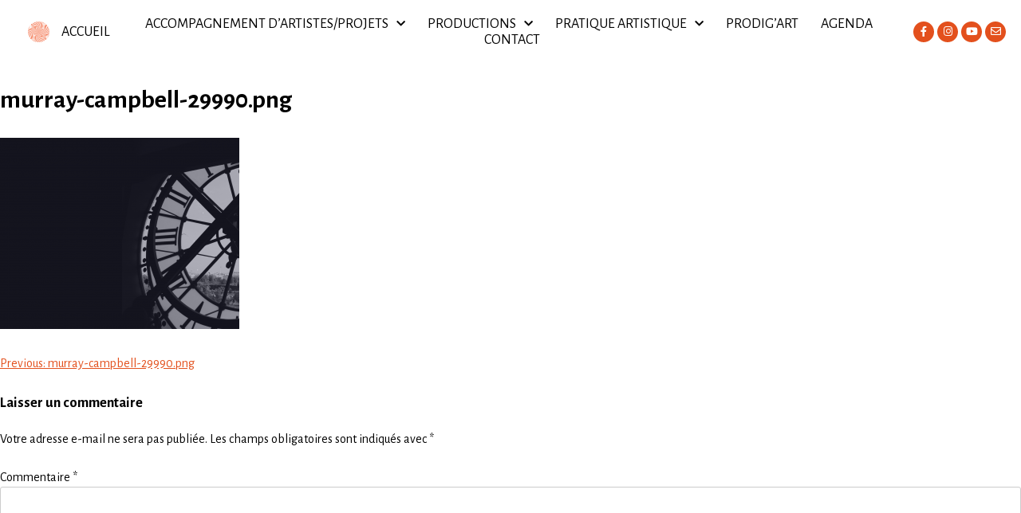

--- FILE ---
content_type: text/html; charset=UTF-8
request_url: http://www.prodigart.org/murray-campbell-29990-png/
body_size: 14602
content:
<!DOCTYPE html>
<html dir="ltr" lang="fr-FR"
	prefix="og: https://ogp.me/ns#" >
<head>
	<meta charset="UTF-8">
	<meta name="viewport" content="width=device-width, initial-scale=1.0, viewport-fit=cover" />		<title>murray-campbell-29990.png | PRODIG'ART</title>

		<!-- All in One SEO 4.2.8 - aioseo.com -->
		<meta name="robots" content="max-image-preview:large" />
		<link rel="canonical" href="http://www.prodigart.org/murray-campbell-29990-png/" />
		<meta name="generator" content="All in One SEO (AIOSEO) 4.2.8 " />
		<meta property="og:locale" content="fr_FR" />
		<meta property="og:site_name" content="PRODIG&#039;ART | Bureau de production musicale" />
		<meta property="og:type" content="article" />
		<meta property="og:title" content="murray-campbell-29990.png | PRODIG&#039;ART" />
		<meta property="og:url" content="http://www.prodigart.org/murray-campbell-29990-png/" />
		<meta property="og:image" content="http://www.prodigart.org/wp-content/uploads/2020/11/logo_prodigArt_200.png" />
		<meta property="article:published_time" content="2020-11-13T14:07:02+00:00" />
		<meta property="article:modified_time" content="2020-11-13T14:07:02+00:00" />
		<meta name="twitter:card" content="summary_large_image" />
		<meta name="twitter:title" content="murray-campbell-29990.png | PRODIG&#039;ART" />
		<meta name="twitter:image" content="http://www.prodigart.org/wp-content/uploads/2020/11/logo_prodigArt_200.png" />
		<script type="application/ld+json" class="aioseo-schema">
			{"@context":"https:\/\/schema.org","@graph":[{"@type":"BreadcrumbList","@id":"http:\/\/www.prodigart.org\/murray-campbell-29990-png\/#breadcrumblist","itemListElement":[{"@type":"ListItem","@id":"http:\/\/www.prodigart.org\/#listItem","position":1,"item":{"@type":"WebPage","@id":"http:\/\/www.prodigart.org\/","name":"Accueil","description":"Bureau de production au service des musiques de cr\u00e9ation qui accompagne artistes, ensembles et compagnies des plus \u00e9mergents aux plus reconnus en R\u00e9gion Sud.","url":"http:\/\/www.prodigart.org\/"},"nextItem":"http:\/\/www.prodigart.org\/murray-campbell-29990-png\/#listItem"},{"@type":"ListItem","@id":"http:\/\/www.prodigart.org\/murray-campbell-29990-png\/#listItem","position":2,"item":{"@type":"WebPage","@id":"http:\/\/www.prodigart.org\/murray-campbell-29990-png\/","name":"murray-campbell-29990.png","url":"http:\/\/www.prodigart.org\/murray-campbell-29990-png\/"},"previousItem":"http:\/\/www.prodigart.org\/#listItem"}]},{"@type":"ItemPage","@id":"http:\/\/www.prodigart.org\/murray-campbell-29990-png\/#itempage","url":"http:\/\/www.prodigart.org\/murray-campbell-29990-png\/","name":"murray-campbell-29990.png | PRODIG'ART","inLanguage":"fr-FR","isPartOf":{"@id":"http:\/\/www.prodigart.org\/#website"},"breadcrumb":{"@id":"http:\/\/www.prodigart.org\/murray-campbell-29990-png\/#breadcrumblist"},"author":"http:\/\/www.prodigart.org\/author\/admin\/#author","creator":"http:\/\/www.prodigart.org\/author\/admin\/#author","datePublished":"2020-11-13T14:07:02+01:00","dateModified":"2020-11-13T14:07:02+01:00"},{"@type":"Organization","@id":"http:\/\/www.prodigart.org\/#organization","name":"PRODIG'ART","url":"http:\/\/www.prodigart.org\/","logo":{"@type":"ImageObject","url":"http:\/\/www.prodigart.org\/wp-content\/uploads\/2020\/11\/logo_prodigArt_200.png","@id":"http:\/\/www.prodigart.org\/#organizationLogo","width":200,"height":200},"image":{"@id":"http:\/\/www.prodigart.org\/#organizationLogo"}},{"@type":"WebSite","@id":"http:\/\/www.prodigart.org\/#website","url":"http:\/\/www.prodigart.org\/","name":"PRODIG'ART","description":"Bureau de production musicale","inLanguage":"fr-FR","publisher":{"@id":"http:\/\/www.prodigart.org\/#organization"}}]}
		</script>
		<!-- All in One SEO -->

<link rel='dns-prefetch' href='//www.prodigart.org' />
<link rel='dns-prefetch' href='//s.w.org' />
<link rel="alternate" type="application/rss+xml" title="PRODIG&#039;ART &raquo; Flux" href="http://www.prodigart.org/feed/" />
<link rel="alternate" type="application/rss+xml" title="PRODIG&#039;ART &raquo; Flux des commentaires" href="http://www.prodigart.org/comments/feed/" />
<link rel="alternate" type="text/calendar" title="PRODIG&#039;ART &raquo; Flux iCal" href="http://www.prodigart.org/evenements/?ical=1" />
<link rel="alternate" type="application/rss+xml" title="PRODIG&#039;ART &raquo; murray-campbell-29990.png Flux des commentaires" href="http://www.prodigart.org/feed/?attachment_id=1851" />
<script>
window._wpemojiSettings = {"baseUrl":"https:\/\/s.w.org\/images\/core\/emoji\/14.0.0\/72x72\/","ext":".png","svgUrl":"https:\/\/s.w.org\/images\/core\/emoji\/14.0.0\/svg\/","svgExt":".svg","source":{"concatemoji":"http:\/\/www.prodigart.org\/wp-includes\/js\/wp-emoji-release.min.js?ver=6.0.11"}};
/*! This file is auto-generated */
!function(e,a,t){var n,r,o,i=a.createElement("canvas"),p=i.getContext&&i.getContext("2d");function s(e,t){var a=String.fromCharCode,e=(p.clearRect(0,0,i.width,i.height),p.fillText(a.apply(this,e),0,0),i.toDataURL());return p.clearRect(0,0,i.width,i.height),p.fillText(a.apply(this,t),0,0),e===i.toDataURL()}function c(e){var t=a.createElement("script");t.src=e,t.defer=t.type="text/javascript",a.getElementsByTagName("head")[0].appendChild(t)}for(o=Array("flag","emoji"),t.supports={everything:!0,everythingExceptFlag:!0},r=0;r<o.length;r++)t.supports[o[r]]=function(e){if(!p||!p.fillText)return!1;switch(p.textBaseline="top",p.font="600 32px Arial",e){case"flag":return s([127987,65039,8205,9895,65039],[127987,65039,8203,9895,65039])?!1:!s([55356,56826,55356,56819],[55356,56826,8203,55356,56819])&&!s([55356,57332,56128,56423,56128,56418,56128,56421,56128,56430,56128,56423,56128,56447],[55356,57332,8203,56128,56423,8203,56128,56418,8203,56128,56421,8203,56128,56430,8203,56128,56423,8203,56128,56447]);case"emoji":return!s([129777,127995,8205,129778,127999],[129777,127995,8203,129778,127999])}return!1}(o[r]),t.supports.everything=t.supports.everything&&t.supports[o[r]],"flag"!==o[r]&&(t.supports.everythingExceptFlag=t.supports.everythingExceptFlag&&t.supports[o[r]]);t.supports.everythingExceptFlag=t.supports.everythingExceptFlag&&!t.supports.flag,t.DOMReady=!1,t.readyCallback=function(){t.DOMReady=!0},t.supports.everything||(n=function(){t.readyCallback()},a.addEventListener?(a.addEventListener("DOMContentLoaded",n,!1),e.addEventListener("load",n,!1)):(e.attachEvent("onload",n),a.attachEvent("onreadystatechange",function(){"complete"===a.readyState&&t.readyCallback()})),(e=t.source||{}).concatemoji?c(e.concatemoji):e.wpemoji&&e.twemoji&&(c(e.twemoji),c(e.wpemoji)))}(window,document,window._wpemojiSettings);
</script>
<style>
img.wp-smiley,
img.emoji {
	display: inline !important;
	border: none !important;
	box-shadow: none !important;
	height: 1em !important;
	width: 1em !important;
	margin: 0 0.07em !important;
	vertical-align: -0.1em !important;
	background: none !important;
	padding: 0 !important;
}
</style>
	<link rel='stylesheet' id='wp-block-library-css'  href='http://www.prodigart.org/wp-includes/css/dist/block-library/style.min.css?ver=6.0.11' media='all' />
<style id='global-styles-inline-css'>
body{--wp--preset--color--black: #000000;--wp--preset--color--cyan-bluish-gray: #abb8c3;--wp--preset--color--white: #ffffff;--wp--preset--color--pale-pink: #f78da7;--wp--preset--color--vivid-red: #cf2e2e;--wp--preset--color--luminous-vivid-orange: #ff6900;--wp--preset--color--luminous-vivid-amber: #fcb900;--wp--preset--color--light-green-cyan: #7bdcb5;--wp--preset--color--vivid-green-cyan: #00d084;--wp--preset--color--pale-cyan-blue: #8ed1fc;--wp--preset--color--vivid-cyan-blue: #0693e3;--wp--preset--color--vivid-purple: #9b51e0;--wp--preset--gradient--vivid-cyan-blue-to-vivid-purple: linear-gradient(135deg,rgba(6,147,227,1) 0%,rgb(155,81,224) 100%);--wp--preset--gradient--light-green-cyan-to-vivid-green-cyan: linear-gradient(135deg,rgb(122,220,180) 0%,rgb(0,208,130) 100%);--wp--preset--gradient--luminous-vivid-amber-to-luminous-vivid-orange: linear-gradient(135deg,rgba(252,185,0,1) 0%,rgba(255,105,0,1) 100%);--wp--preset--gradient--luminous-vivid-orange-to-vivid-red: linear-gradient(135deg,rgba(255,105,0,1) 0%,rgb(207,46,46) 100%);--wp--preset--gradient--very-light-gray-to-cyan-bluish-gray: linear-gradient(135deg,rgb(238,238,238) 0%,rgb(169,184,195) 100%);--wp--preset--gradient--cool-to-warm-spectrum: linear-gradient(135deg,rgb(74,234,220) 0%,rgb(151,120,209) 20%,rgb(207,42,186) 40%,rgb(238,44,130) 60%,rgb(251,105,98) 80%,rgb(254,248,76) 100%);--wp--preset--gradient--blush-light-purple: linear-gradient(135deg,rgb(255,206,236) 0%,rgb(152,150,240) 100%);--wp--preset--gradient--blush-bordeaux: linear-gradient(135deg,rgb(254,205,165) 0%,rgb(254,45,45) 50%,rgb(107,0,62) 100%);--wp--preset--gradient--luminous-dusk: linear-gradient(135deg,rgb(255,203,112) 0%,rgb(199,81,192) 50%,rgb(65,88,208) 100%);--wp--preset--gradient--pale-ocean: linear-gradient(135deg,rgb(255,245,203) 0%,rgb(182,227,212) 50%,rgb(51,167,181) 100%);--wp--preset--gradient--electric-grass: linear-gradient(135deg,rgb(202,248,128) 0%,rgb(113,206,126) 100%);--wp--preset--gradient--midnight: linear-gradient(135deg,rgb(2,3,129) 0%,rgb(40,116,252) 100%);--wp--preset--duotone--dark-grayscale: url('#wp-duotone-dark-grayscale');--wp--preset--duotone--grayscale: url('#wp-duotone-grayscale');--wp--preset--duotone--purple-yellow: url('#wp-duotone-purple-yellow');--wp--preset--duotone--blue-red: url('#wp-duotone-blue-red');--wp--preset--duotone--midnight: url('#wp-duotone-midnight');--wp--preset--duotone--magenta-yellow: url('#wp-duotone-magenta-yellow');--wp--preset--duotone--purple-green: url('#wp-duotone-purple-green');--wp--preset--duotone--blue-orange: url('#wp-duotone-blue-orange');--wp--preset--font-size--small: 13px;--wp--preset--font-size--medium: 20px;--wp--preset--font-size--large: 36px;--wp--preset--font-size--x-large: 42px;}.has-black-color{color: var(--wp--preset--color--black) !important;}.has-cyan-bluish-gray-color{color: var(--wp--preset--color--cyan-bluish-gray) !important;}.has-white-color{color: var(--wp--preset--color--white) !important;}.has-pale-pink-color{color: var(--wp--preset--color--pale-pink) !important;}.has-vivid-red-color{color: var(--wp--preset--color--vivid-red) !important;}.has-luminous-vivid-orange-color{color: var(--wp--preset--color--luminous-vivid-orange) !important;}.has-luminous-vivid-amber-color{color: var(--wp--preset--color--luminous-vivid-amber) !important;}.has-light-green-cyan-color{color: var(--wp--preset--color--light-green-cyan) !important;}.has-vivid-green-cyan-color{color: var(--wp--preset--color--vivid-green-cyan) !important;}.has-pale-cyan-blue-color{color: var(--wp--preset--color--pale-cyan-blue) !important;}.has-vivid-cyan-blue-color{color: var(--wp--preset--color--vivid-cyan-blue) !important;}.has-vivid-purple-color{color: var(--wp--preset--color--vivid-purple) !important;}.has-black-background-color{background-color: var(--wp--preset--color--black) !important;}.has-cyan-bluish-gray-background-color{background-color: var(--wp--preset--color--cyan-bluish-gray) !important;}.has-white-background-color{background-color: var(--wp--preset--color--white) !important;}.has-pale-pink-background-color{background-color: var(--wp--preset--color--pale-pink) !important;}.has-vivid-red-background-color{background-color: var(--wp--preset--color--vivid-red) !important;}.has-luminous-vivid-orange-background-color{background-color: var(--wp--preset--color--luminous-vivid-orange) !important;}.has-luminous-vivid-amber-background-color{background-color: var(--wp--preset--color--luminous-vivid-amber) !important;}.has-light-green-cyan-background-color{background-color: var(--wp--preset--color--light-green-cyan) !important;}.has-vivid-green-cyan-background-color{background-color: var(--wp--preset--color--vivid-green-cyan) !important;}.has-pale-cyan-blue-background-color{background-color: var(--wp--preset--color--pale-cyan-blue) !important;}.has-vivid-cyan-blue-background-color{background-color: var(--wp--preset--color--vivid-cyan-blue) !important;}.has-vivid-purple-background-color{background-color: var(--wp--preset--color--vivid-purple) !important;}.has-black-border-color{border-color: var(--wp--preset--color--black) !important;}.has-cyan-bluish-gray-border-color{border-color: var(--wp--preset--color--cyan-bluish-gray) !important;}.has-white-border-color{border-color: var(--wp--preset--color--white) !important;}.has-pale-pink-border-color{border-color: var(--wp--preset--color--pale-pink) !important;}.has-vivid-red-border-color{border-color: var(--wp--preset--color--vivid-red) !important;}.has-luminous-vivid-orange-border-color{border-color: var(--wp--preset--color--luminous-vivid-orange) !important;}.has-luminous-vivid-amber-border-color{border-color: var(--wp--preset--color--luminous-vivid-amber) !important;}.has-light-green-cyan-border-color{border-color: var(--wp--preset--color--light-green-cyan) !important;}.has-vivid-green-cyan-border-color{border-color: var(--wp--preset--color--vivid-green-cyan) !important;}.has-pale-cyan-blue-border-color{border-color: var(--wp--preset--color--pale-cyan-blue) !important;}.has-vivid-cyan-blue-border-color{border-color: var(--wp--preset--color--vivid-cyan-blue) !important;}.has-vivid-purple-border-color{border-color: var(--wp--preset--color--vivid-purple) !important;}.has-vivid-cyan-blue-to-vivid-purple-gradient-background{background: var(--wp--preset--gradient--vivid-cyan-blue-to-vivid-purple) !important;}.has-light-green-cyan-to-vivid-green-cyan-gradient-background{background: var(--wp--preset--gradient--light-green-cyan-to-vivid-green-cyan) !important;}.has-luminous-vivid-amber-to-luminous-vivid-orange-gradient-background{background: var(--wp--preset--gradient--luminous-vivid-amber-to-luminous-vivid-orange) !important;}.has-luminous-vivid-orange-to-vivid-red-gradient-background{background: var(--wp--preset--gradient--luminous-vivid-orange-to-vivid-red) !important;}.has-very-light-gray-to-cyan-bluish-gray-gradient-background{background: var(--wp--preset--gradient--very-light-gray-to-cyan-bluish-gray) !important;}.has-cool-to-warm-spectrum-gradient-background{background: var(--wp--preset--gradient--cool-to-warm-spectrum) !important;}.has-blush-light-purple-gradient-background{background: var(--wp--preset--gradient--blush-light-purple) !important;}.has-blush-bordeaux-gradient-background{background: var(--wp--preset--gradient--blush-bordeaux) !important;}.has-luminous-dusk-gradient-background{background: var(--wp--preset--gradient--luminous-dusk) !important;}.has-pale-ocean-gradient-background{background: var(--wp--preset--gradient--pale-ocean) !important;}.has-electric-grass-gradient-background{background: var(--wp--preset--gradient--electric-grass) !important;}.has-midnight-gradient-background{background: var(--wp--preset--gradient--midnight) !important;}.has-small-font-size{font-size: var(--wp--preset--font-size--small) !important;}.has-medium-font-size{font-size: var(--wp--preset--font-size--medium) !important;}.has-large-font-size{font-size: var(--wp--preset--font-size--large) !important;}.has-x-large-font-size{font-size: var(--wp--preset--font-size--x-large) !important;}
</style>
<link rel='stylesheet' id='symple_shortcode_styles-css'  href='http://www.prodigart.org/wp-content/plugins/symple-shortcodes/shortcodes/css/symple_shortcodes_styles.css?ver=6.0.11' media='all' />
<link rel='stylesheet' id='prodig_art-style-css'  href='http://www.prodigart.org/wp-content/themes/prodig_art/style.css?ver=1.0.0' media='all' />
<link rel='stylesheet' id='elementor-icons-css'  href='http://www.prodigart.org/wp-content/plugins/elementor/assets/lib/eicons/css/elementor-icons.min.css?ver=5.16.0' media='all' />
<link rel='stylesheet' id='elementor-frontend-legacy-css'  href='http://www.prodigart.org/wp-content/plugins/elementor/assets/css/frontend-legacy.min.css?ver=3.8.1' media='all' />
<link rel='stylesheet' id='elementor-frontend-css'  href='http://www.prodigart.org/wp-content/plugins/elementor/assets/css/frontend.min.css?ver=3.8.1' media='all' />
<link rel='stylesheet' id='elementor-post-1847-css'  href='http://www.prodigart.org/wp-content/uploads/elementor/css/post-1847.css?ver=1712651391' media='all' />
<link rel='stylesheet' id='elementor-pro-css'  href='http://www.prodigart.org/wp-content/plugins/elementor-pro/assets/css/frontend.min.css?ver=3.8.2' media='all' />
<link rel='stylesheet' id='font-awesome-5-all-css'  href='http://www.prodigart.org/wp-content/plugins/elementor/assets/lib/font-awesome/css/all.min.css?ver=3.8.1' media='all' />
<link rel='stylesheet' id='font-awesome-4-shim-css'  href='http://www.prodigart.org/wp-content/plugins/elementor/assets/lib/font-awesome/css/v4-shims.min.css?ver=3.8.1' media='all' />
<link rel='stylesheet' id='elementor-global-css'  href='http://www.prodigart.org/wp-content/uploads/elementor/css/global.css?ver=1712651451' media='all' />
<link rel='stylesheet' id='elementor-post-1853-css'  href='http://www.prodigart.org/wp-content/uploads/elementor/css/post-1853.css?ver=1712655047' media='all' />
<link rel='stylesheet' id='elementor-post-1881-css'  href='http://www.prodigart.org/wp-content/uploads/elementor/css/post-1881.css?ver=1712651391' media='all' />
<link rel='stylesheet' id='google-fonts-1-css'  href='https://fonts.googleapis.com/css?family=Alegreya+Sans%3A100%2C100italic%2C200%2C200italic%2C300%2C300italic%2C400%2C400italic%2C500%2C500italic%2C600%2C600italic%2C700%2C700italic%2C800%2C800italic%2C900%2C900italic&#038;display=auto&#038;ver=6.0.11' media='all' />
<link rel='stylesheet' id='elementor-icons-shared-0-css'  href='http://www.prodigart.org/wp-content/plugins/elementor/assets/lib/font-awesome/css/fontawesome.min.css?ver=5.15.3' media='all' />
<link rel='stylesheet' id='elementor-icons-fa-solid-css'  href='http://www.prodigart.org/wp-content/plugins/elementor/assets/lib/font-awesome/css/solid.min.css?ver=5.15.3' media='all' />
<link rel='stylesheet' id='elementor-icons-fa-brands-css'  href='http://www.prodigart.org/wp-content/plugins/elementor/assets/lib/font-awesome/css/brands.min.css?ver=5.15.3' media='all' />
<link rel='stylesheet' id='elementor-icons-fa-regular-css'  href='http://www.prodigart.org/wp-content/plugins/elementor/assets/lib/font-awesome/css/regular.min.css?ver=5.15.3' media='all' />
<script src='http://www.prodigart.org/wp-includes/js/jquery/jquery.min.js?ver=3.6.0' id='jquery-core-js'></script>
<script src='http://www.prodigart.org/wp-includes/js/jquery/jquery-migrate.min.js?ver=3.3.2' id='jquery-migrate-js'></script>
<script src='http://www.prodigart.org/wp-content/plugins/elementor/assets/lib/font-awesome/js/v4-shims.min.js?ver=3.8.1' id='font-awesome-4-shim-js'></script>
<link rel="https://api.w.org/" href="http://www.prodigart.org/wp-json/" /><link rel="alternate" type="application/json" href="http://www.prodigart.org/wp-json/wp/v2/media/1851" /><link rel="EditURI" type="application/rsd+xml" title="RSD" href="http://www.prodigart.org/xmlrpc.php?rsd" />
<link rel="wlwmanifest" type="application/wlwmanifest+xml" href="http://www.prodigart.org/wp-includes/wlwmanifest.xml" /> 
<meta name="generator" content="WordPress 6.0.11" />
<link rel='shortlink' href='http://www.prodigart.org/?p=1851' />
<link rel="alternate" type="application/json+oembed" href="http://www.prodigart.org/wp-json/oembed/1.0/embed?url=http%3A%2F%2Fwww.prodigart.org%2Fmurray-campbell-29990-png%2F" />
<link rel="alternate" type="text/xml+oembed" href="http://www.prodigart.org/wp-json/oembed/1.0/embed?url=http%3A%2F%2Fwww.prodigart.org%2Fmurray-campbell-29990-png%2F&#038;format=xml" />
<meta name="tec-api-version" content="v1"><meta name="tec-api-origin" content="http://www.prodigart.org"><link rel="alternate" href="http://www.prodigart.org/wp-json/tribe/events/v1/" /><link rel="icon" href="http://www.prodigart.org/wp-content/uploads/2017/01/logo_prodigArtOk.png" sizes="32x32" />
<link rel="icon" href="http://www.prodigart.org/wp-content/uploads/2017/01/logo_prodigArtOk.png" sizes="192x192" />
<link rel="apple-touch-icon" href="http://www.prodigart.org/wp-content/uploads/2017/01/logo_prodigArtOk.png" />
<meta name="msapplication-TileImage" content="http://www.prodigart.org/wp-content/uploads/2017/01/logo_prodigArtOk.png" />
</head>
<body class="attachment attachment-template-default single single-attachment postid-1851 attachmentid-1851 attachment-png wp-custom-logo symple-shortcodes  symple-shortcodes-responsive tribe-no-js no-sidebar elementor-default elementor-kit-1847">
<svg xmlns="http://www.w3.org/2000/svg" viewBox="0 0 0 0" width="0" height="0" focusable="false" role="none" style="visibility: hidden; position: absolute; left: -9999px; overflow: hidden;" ><defs><filter id="wp-duotone-dark-grayscale"><feColorMatrix color-interpolation-filters="sRGB" type="matrix" values=" .299 .587 .114 0 0 .299 .587 .114 0 0 .299 .587 .114 0 0 .299 .587 .114 0 0 " /><feComponentTransfer color-interpolation-filters="sRGB" ><feFuncR type="table" tableValues="0 0.49803921568627" /><feFuncG type="table" tableValues="0 0.49803921568627" /><feFuncB type="table" tableValues="0 0.49803921568627" /><feFuncA type="table" tableValues="1 1" /></feComponentTransfer><feComposite in2="SourceGraphic" operator="in" /></filter></defs></svg><svg xmlns="http://www.w3.org/2000/svg" viewBox="0 0 0 0" width="0" height="0" focusable="false" role="none" style="visibility: hidden; position: absolute; left: -9999px; overflow: hidden;" ><defs><filter id="wp-duotone-grayscale"><feColorMatrix color-interpolation-filters="sRGB" type="matrix" values=" .299 .587 .114 0 0 .299 .587 .114 0 0 .299 .587 .114 0 0 .299 .587 .114 0 0 " /><feComponentTransfer color-interpolation-filters="sRGB" ><feFuncR type="table" tableValues="0 1" /><feFuncG type="table" tableValues="0 1" /><feFuncB type="table" tableValues="0 1" /><feFuncA type="table" tableValues="1 1" /></feComponentTransfer><feComposite in2="SourceGraphic" operator="in" /></filter></defs></svg><svg xmlns="http://www.w3.org/2000/svg" viewBox="0 0 0 0" width="0" height="0" focusable="false" role="none" style="visibility: hidden; position: absolute; left: -9999px; overflow: hidden;" ><defs><filter id="wp-duotone-purple-yellow"><feColorMatrix color-interpolation-filters="sRGB" type="matrix" values=" .299 .587 .114 0 0 .299 .587 .114 0 0 .299 .587 .114 0 0 .299 .587 .114 0 0 " /><feComponentTransfer color-interpolation-filters="sRGB" ><feFuncR type="table" tableValues="0.54901960784314 0.98823529411765" /><feFuncG type="table" tableValues="0 1" /><feFuncB type="table" tableValues="0.71764705882353 0.25490196078431" /><feFuncA type="table" tableValues="1 1" /></feComponentTransfer><feComposite in2="SourceGraphic" operator="in" /></filter></defs></svg><svg xmlns="http://www.w3.org/2000/svg" viewBox="0 0 0 0" width="0" height="0" focusable="false" role="none" style="visibility: hidden; position: absolute; left: -9999px; overflow: hidden;" ><defs><filter id="wp-duotone-blue-red"><feColorMatrix color-interpolation-filters="sRGB" type="matrix" values=" .299 .587 .114 0 0 .299 .587 .114 0 0 .299 .587 .114 0 0 .299 .587 .114 0 0 " /><feComponentTransfer color-interpolation-filters="sRGB" ><feFuncR type="table" tableValues="0 1" /><feFuncG type="table" tableValues="0 0.27843137254902" /><feFuncB type="table" tableValues="0.5921568627451 0.27843137254902" /><feFuncA type="table" tableValues="1 1" /></feComponentTransfer><feComposite in2="SourceGraphic" operator="in" /></filter></defs></svg><svg xmlns="http://www.w3.org/2000/svg" viewBox="0 0 0 0" width="0" height="0" focusable="false" role="none" style="visibility: hidden; position: absolute; left: -9999px; overflow: hidden;" ><defs><filter id="wp-duotone-midnight"><feColorMatrix color-interpolation-filters="sRGB" type="matrix" values=" .299 .587 .114 0 0 .299 .587 .114 0 0 .299 .587 .114 0 0 .299 .587 .114 0 0 " /><feComponentTransfer color-interpolation-filters="sRGB" ><feFuncR type="table" tableValues="0 0" /><feFuncG type="table" tableValues="0 0.64705882352941" /><feFuncB type="table" tableValues="0 1" /><feFuncA type="table" tableValues="1 1" /></feComponentTransfer><feComposite in2="SourceGraphic" operator="in" /></filter></defs></svg><svg xmlns="http://www.w3.org/2000/svg" viewBox="0 0 0 0" width="0" height="0" focusable="false" role="none" style="visibility: hidden; position: absolute; left: -9999px; overflow: hidden;" ><defs><filter id="wp-duotone-magenta-yellow"><feColorMatrix color-interpolation-filters="sRGB" type="matrix" values=" .299 .587 .114 0 0 .299 .587 .114 0 0 .299 .587 .114 0 0 .299 .587 .114 0 0 " /><feComponentTransfer color-interpolation-filters="sRGB" ><feFuncR type="table" tableValues="0.78039215686275 1" /><feFuncG type="table" tableValues="0 0.94901960784314" /><feFuncB type="table" tableValues="0.35294117647059 0.47058823529412" /><feFuncA type="table" tableValues="1 1" /></feComponentTransfer><feComposite in2="SourceGraphic" operator="in" /></filter></defs></svg><svg xmlns="http://www.w3.org/2000/svg" viewBox="0 0 0 0" width="0" height="0" focusable="false" role="none" style="visibility: hidden; position: absolute; left: -9999px; overflow: hidden;" ><defs><filter id="wp-duotone-purple-green"><feColorMatrix color-interpolation-filters="sRGB" type="matrix" values=" .299 .587 .114 0 0 .299 .587 .114 0 0 .299 .587 .114 0 0 .299 .587 .114 0 0 " /><feComponentTransfer color-interpolation-filters="sRGB" ><feFuncR type="table" tableValues="0.65098039215686 0.40392156862745" /><feFuncG type="table" tableValues="0 1" /><feFuncB type="table" tableValues="0.44705882352941 0.4" /><feFuncA type="table" tableValues="1 1" /></feComponentTransfer><feComposite in2="SourceGraphic" operator="in" /></filter></defs></svg><svg xmlns="http://www.w3.org/2000/svg" viewBox="0 0 0 0" width="0" height="0" focusable="false" role="none" style="visibility: hidden; position: absolute; left: -9999px; overflow: hidden;" ><defs><filter id="wp-duotone-blue-orange"><feColorMatrix color-interpolation-filters="sRGB" type="matrix" values=" .299 .587 .114 0 0 .299 .587 .114 0 0 .299 .587 .114 0 0 .299 .587 .114 0 0 " /><feComponentTransfer color-interpolation-filters="sRGB" ><feFuncR type="table" tableValues="0.098039215686275 1" /><feFuncG type="table" tableValues="0 0.66274509803922" /><feFuncB type="table" tableValues="0.84705882352941 0.41960784313725" /><feFuncA type="table" tableValues="1 1" /></feComponentTransfer><feComposite in2="SourceGraphic" operator="in" /></filter></defs></svg>		<div data-elementor-type="header" data-elementor-id="1853" class="elementor elementor-1853 elementor-location-header">
					<div class="elementor-section-wrap">
								<header class="elementor-section elementor-top-section elementor-element elementor-element-9bbc8c5 elementor-section-full_width elementor-section-content-middle elementor-section-height-min-height elementor-section-stretched sticky-header elementor-section-height-default elementor-section-items-middle" data-id="9bbc8c5" data-element_type="section" data-settings="{&quot;stretch_section&quot;:&quot;section-stretched&quot;,&quot;background_background&quot;:&quot;classic&quot;,&quot;sticky&quot;:&quot;top&quot;,&quot;sticky_on&quot;:[&quot;desktop&quot;,&quot;tablet&quot;,&quot;mobile&quot;],&quot;sticky_offset&quot;:0,&quot;sticky_effects_offset&quot;:0}">
						<div class="elementor-container elementor-column-gap-default">
							<div class="elementor-row">
					<div class="elementor-column elementor-col-25 elementor-top-column elementor-element elementor-element-362e000" data-id="362e000" data-element_type="column">
			<div class="elementor-column-wrap elementor-element-populated">
							<div class="elementor-widget-wrap">
						<div class="elementor-element elementor-element-fc936a5 elementor-widget elementor-widget-theme-site-logo elementor-widget-image" data-id="fc936a5" data-element_type="widget" data-widget_type="theme-site-logo.default">
				<div class="elementor-widget-container">
								<div class="elementor-image">
													<a href="http://www.prodigart.org">
							<img src="http://www.prodigart.org/wp-content/uploads/elementor/thumbs/logo_prodigArt_200-oycxh6oz3z22dq02gnyrxnaaac20uml445prweeync.png" title="logo_prodigArt_200" alt="logo_prodigArt_200" class="elementor-animation-pop" />								</a>
														</div>
						</div>
				</div>
						</div>
					</div>
		</div>
				<div class="elementor-column elementor-col-25 elementor-top-column elementor-element elementor-element-ba46930" data-id="ba46930" data-element_type="column">
			<div class="elementor-column-wrap elementor-element-populated">
							<div class="elementor-widget-wrap">
						<div class="elementor-element elementor-element-37ef53e elementor-widget elementor-widget-heading" data-id="37ef53e" data-element_type="widget" data-widget_type="heading.default">
				<div class="elementor-widget-container">
			<h1 class="elementor-heading-title elementor-size-default"><a href="http://www.prodigart.org">ACCUEIL</a></h1>		</div>
				</div>
						</div>
					</div>
		</div>
				<div class="elementor-column elementor-col-25 elementor-top-column elementor-element elementor-element-74b3abb" data-id="74b3abb" data-element_type="column">
			<div class="elementor-column-wrap elementor-element-populated">
							<div class="elementor-widget-wrap">
						<div class="elementor-element elementor-element-cdce24f elementor-nav-menu__align-center elementor-nav-menu--dropdown-tablet elementor-nav-menu__text-align-aside elementor-nav-menu--toggle elementor-nav-menu--burger elementor-widget elementor-widget-nav-menu" data-id="cdce24f" data-element_type="widget" data-settings="{&quot;submenu_icon&quot;:{&quot;value&quot;:&quot;&lt;i class=\&quot;fas fa-chevron-down\&quot;&gt;&lt;\/i&gt;&quot;,&quot;library&quot;:&quot;fa-solid&quot;},&quot;layout&quot;:&quot;horizontal&quot;,&quot;toggle&quot;:&quot;burger&quot;}" data-widget_type="nav-menu.default">
				<div class="elementor-widget-container">
						<nav migration_allowed="1" migrated="0" class="elementor-nav-menu--main elementor-nav-menu__container elementor-nav-menu--layout-horizontal e--pointer-background e--animation-shutter-out-horizontal">
				<ul id="menu-1-cdce24f" class="elementor-nav-menu"><li class="menu-item menu-item-type-custom menu-item-object-custom menu-item-home menu-item-has-children menu-item-1988"><a href="http://www.prodigart.org/#accompArtistes" class="elementor-item elementor-item-anchor">Accompagnement d&rsquo;artistes/projets</a>
<ul class="sub-menu elementor-nav-menu--dropdown">
	<li class="menu-item menu-item-type-post_type menu-item-object-page menu-item-5109"><a href="http://www.prodigart.org/compagnie-vbd/" class="elementor-sub-item">Compagnie Vincent Beer-Demander &#038; Co</a></li>
	<li class="menu-item menu-item-type-post_type menu-item-object-page menu-item-6005"><a href="http://www.prodigart.org/les-dames-de-la-joliette/" class="elementor-sub-item">Les Dames de la Joliette</a></li>
	<li class="menu-item menu-item-type-post_type menu-item-object-page menu-item-5438"><a href="http://www.prodigart.org/armeedesromantiques/" class="elementor-sub-item">L’Armée des Romantiques</a></li>
	<li class="menu-item menu-item-type-post_type menu-item-object-page menu-item-7250"><a href="http://www.prodigart.org/pierreadriencharpy/" class="elementor-sub-item">Pierre-Adrien Charpy</a></li>
	<li class="menu-item menu-item-type-post_type menu-item-object-page menu-item-5439"><a href="http://www.prodigart.org/lamaisonduchant/" class="elementor-sub-item">La Maison du Chant</a></li>
	<li class="menu-item menu-item-type-post_type menu-item-object-page menu-item-8007"><a href="http://www.prodigart.org/beethoven-une-passion-marseillaise/" class="elementor-sub-item">Beethoven, une passion Marseillaise</a></li>
	<li class="menu-item menu-item-type-post_type menu-item-object-page menu-item-7987"><a href="http://www.prodigart.org/nostalgie-du-ciel/" class="elementor-sub-item">Nostalgie du ciel</a></li>
</ul>
</li>
<li class="menu-item menu-item-type-custom menu-item-object-custom menu-item-home menu-item-has-children menu-item-1989"><a href="http://www.prodigart.org/#conFs" class="elementor-item elementor-item-anchor">Productions</a>
<ul class="sub-menu elementor-nav-menu--dropdown">
	<li class="menu-item menu-item-type-post_type menu-item-object-page menu-item-5989"><a href="http://www.prodigart.org/spectacle-kay/" class="elementor-sub-item">KAY! Lettres à un poète disparu</a></li>
	<li class="menu-item menu-item-type-post_type menu-item-object-page menu-item-7511"><a href="http://www.prodigart.org/carnaval-des-animaux/" class="elementor-sub-item">Carnaval des animaux</a></li>
	<li class="menu-item menu-item-type-post_type menu-item-object-page menu-item-5105"><a href="http://www.prodigart.org/baudelaire-jazz/" class="elementor-sub-item">Baudelaire Jazz !</a></li>
	<li class="menu-item menu-item-type-post_type menu-item-object-page menu-item-5110"><a href="http://www.prodigart.org/lamemoireetlamer/" class="elementor-sub-item">La Mémoire et la Mer</a></li>
	<li class="menu-item menu-item-type-post_type menu-item-object-page menu-item-8087"><a href="http://www.prodigart.org/chants-de-noel/" class="elementor-sub-item">Chants de Noël</a></li>
</ul>
</li>
<li class="menu-item menu-item-type-custom menu-item-object-custom menu-item-home menu-item-has-children menu-item-1990"><a href="http://www.prodigart.org/#educ" class="elementor-item elementor-item-anchor">Pratique artistique</a>
<ul class="sub-menu elementor-nav-menu--dropdown">
	<li class="menu-item menu-item-type-post_type menu-item-object-page menu-item-8600"><a href="http://www.prodigart.org/lesvoixdelacanebiere/" class="elementor-sub-item">Les Voix de la Canebière</a></li>
	<li class="menu-item menu-item-type-post_type menu-item-object-page menu-item-6939"><a href="http://www.prodigart.org/collectif-kay/" class="elementor-sub-item">Collectif KAY</a></li>
	<li class="menu-item menu-item-type-post_type menu-item-object-page menu-item-8027"><a href="http://www.prodigart.org/musical-marseille-olympique/" class="elementor-sub-item">Musical Marseille – Entrez dans la légende</a></li>
</ul>
</li>
<li class="menu-item menu-item-type-custom menu-item-object-custom menu-item-8026"><a href="https://www.prodigart.org/prodigart-presentation/" class="elementor-item">Prodig&rsquo;Art</a></li>
<li class="menu-item menu-item-type-custom menu-item-object-custom menu-item-8025"><a href="http://www.prodigart.org/evenements/" class="elementor-item">Agenda</a></li>
<li class="menu-item menu-item-type-custom menu-item-object-custom menu-item-home menu-item-1992"><a href="http://www.prodigart.org/#contact" class="elementor-item elementor-item-anchor">Contact</a></li>
</ul>			</nav>
					<div class="elementor-menu-toggle" role="button" tabindex="0" aria-label="Permuter le menu" aria-expanded="false">
			<i aria-hidden="true" role="presentation" class="elementor-menu-toggle__icon--open eicon-menu-bar"></i><i aria-hidden="true" role="presentation" class="elementor-menu-toggle__icon--close eicon-close"></i>			<span class="elementor-screen-only">Menu</span>
		</div>
			<nav class="elementor-nav-menu--dropdown elementor-nav-menu__container" aria-hidden="true">
				<ul id="menu-2-cdce24f" class="elementor-nav-menu"><li class="menu-item menu-item-type-custom menu-item-object-custom menu-item-home menu-item-has-children menu-item-1988"><a href="http://www.prodigart.org/#accompArtistes" class="elementor-item elementor-item-anchor" tabindex="-1">Accompagnement d&rsquo;artistes/projets</a>
<ul class="sub-menu elementor-nav-menu--dropdown">
	<li class="menu-item menu-item-type-post_type menu-item-object-page menu-item-5109"><a href="http://www.prodigart.org/compagnie-vbd/" class="elementor-sub-item" tabindex="-1">Compagnie Vincent Beer-Demander &#038; Co</a></li>
	<li class="menu-item menu-item-type-post_type menu-item-object-page menu-item-6005"><a href="http://www.prodigart.org/les-dames-de-la-joliette/" class="elementor-sub-item" tabindex="-1">Les Dames de la Joliette</a></li>
	<li class="menu-item menu-item-type-post_type menu-item-object-page menu-item-5438"><a href="http://www.prodigart.org/armeedesromantiques/" class="elementor-sub-item" tabindex="-1">L’Armée des Romantiques</a></li>
	<li class="menu-item menu-item-type-post_type menu-item-object-page menu-item-7250"><a href="http://www.prodigart.org/pierreadriencharpy/" class="elementor-sub-item" tabindex="-1">Pierre-Adrien Charpy</a></li>
	<li class="menu-item menu-item-type-post_type menu-item-object-page menu-item-5439"><a href="http://www.prodigart.org/lamaisonduchant/" class="elementor-sub-item" tabindex="-1">La Maison du Chant</a></li>
	<li class="menu-item menu-item-type-post_type menu-item-object-page menu-item-8007"><a href="http://www.prodigart.org/beethoven-une-passion-marseillaise/" class="elementor-sub-item" tabindex="-1">Beethoven, une passion Marseillaise</a></li>
	<li class="menu-item menu-item-type-post_type menu-item-object-page menu-item-7987"><a href="http://www.prodigart.org/nostalgie-du-ciel/" class="elementor-sub-item" tabindex="-1">Nostalgie du ciel</a></li>
</ul>
</li>
<li class="menu-item menu-item-type-custom menu-item-object-custom menu-item-home menu-item-has-children menu-item-1989"><a href="http://www.prodigart.org/#conFs" class="elementor-item elementor-item-anchor" tabindex="-1">Productions</a>
<ul class="sub-menu elementor-nav-menu--dropdown">
	<li class="menu-item menu-item-type-post_type menu-item-object-page menu-item-5989"><a href="http://www.prodigart.org/spectacle-kay/" class="elementor-sub-item" tabindex="-1">KAY! Lettres à un poète disparu</a></li>
	<li class="menu-item menu-item-type-post_type menu-item-object-page menu-item-7511"><a href="http://www.prodigart.org/carnaval-des-animaux/" class="elementor-sub-item" tabindex="-1">Carnaval des animaux</a></li>
	<li class="menu-item menu-item-type-post_type menu-item-object-page menu-item-5105"><a href="http://www.prodigart.org/baudelaire-jazz/" class="elementor-sub-item" tabindex="-1">Baudelaire Jazz !</a></li>
	<li class="menu-item menu-item-type-post_type menu-item-object-page menu-item-5110"><a href="http://www.prodigart.org/lamemoireetlamer/" class="elementor-sub-item" tabindex="-1">La Mémoire et la Mer</a></li>
	<li class="menu-item menu-item-type-post_type menu-item-object-page menu-item-8087"><a href="http://www.prodigart.org/chants-de-noel/" class="elementor-sub-item" tabindex="-1">Chants de Noël</a></li>
</ul>
</li>
<li class="menu-item menu-item-type-custom menu-item-object-custom menu-item-home menu-item-has-children menu-item-1990"><a href="http://www.prodigart.org/#educ" class="elementor-item elementor-item-anchor" tabindex="-1">Pratique artistique</a>
<ul class="sub-menu elementor-nav-menu--dropdown">
	<li class="menu-item menu-item-type-post_type menu-item-object-page menu-item-8600"><a href="http://www.prodigart.org/lesvoixdelacanebiere/" class="elementor-sub-item" tabindex="-1">Les Voix de la Canebière</a></li>
	<li class="menu-item menu-item-type-post_type menu-item-object-page menu-item-6939"><a href="http://www.prodigart.org/collectif-kay/" class="elementor-sub-item" tabindex="-1">Collectif KAY</a></li>
	<li class="menu-item menu-item-type-post_type menu-item-object-page menu-item-8027"><a href="http://www.prodigart.org/musical-marseille-olympique/" class="elementor-sub-item" tabindex="-1">Musical Marseille – Entrez dans la légende</a></li>
</ul>
</li>
<li class="menu-item menu-item-type-custom menu-item-object-custom menu-item-8026"><a href="https://www.prodigart.org/prodigart-presentation/" class="elementor-item" tabindex="-1">Prodig&rsquo;Art</a></li>
<li class="menu-item menu-item-type-custom menu-item-object-custom menu-item-8025"><a href="http://www.prodigart.org/evenements/" class="elementor-item" tabindex="-1">Agenda</a></li>
<li class="menu-item menu-item-type-custom menu-item-object-custom menu-item-home menu-item-1992"><a href="http://www.prodigart.org/#contact" class="elementor-item elementor-item-anchor" tabindex="-1">Contact</a></li>
</ul>			</nav>
				</div>
				</div>
						</div>
					</div>
		</div>
				<div class="elementor-column elementor-col-25 elementor-top-column elementor-element elementor-element-43a15a3" data-id="43a15a3" data-element_type="column">
			<div class="elementor-column-wrap elementor-element-populated">
							<div class="elementor-widget-wrap">
						<div class="elementor-element elementor-element-09e8565 elementor-shape-circle e-grid-align-mobile-center elementor-grid-0 e-grid-align-center elementor-widget elementor-widget-social-icons" data-id="09e8565" data-element_type="widget" data-widget_type="social-icons.default">
				<div class="elementor-widget-container">
					<div class="elementor-social-icons-wrapper elementor-grid">
							<span class="elementor-grid-item">
					<a class="elementor-icon elementor-social-icon elementor-social-icon-facebook-f elementor-animation-pop elementor-repeater-item-daf9932" href="https://www.facebook.com/prodigart13" target="_blank">
						<span class="elementor-screen-only">Facebook-f</span>
						<i class="fab fa-facebook-f"></i>					</a>
				</span>
							<span class="elementor-grid-item">
					<a class="elementor-icon elementor-social-icon elementor-social-icon-instagram elementor-animation-pop elementor-repeater-item-e75e2a5" href="https://www.instagram.com/prodigart13/" target="_blank">
						<span class="elementor-screen-only">Instagram</span>
						<i class="fab fa-instagram"></i>					</a>
				</span>
							<span class="elementor-grid-item">
					<a class="elementor-icon elementor-social-icon elementor-social-icon-youtube elementor-animation-pop elementor-repeater-item-defe2b7" href="https://www.youtube.com/channel/UCkYQ1hOxriHCUKfNA6uNRMA/" target="_blank">
						<span class="elementor-screen-only">Youtube</span>
						<i class="fab fa-youtube"></i>					</a>
				</span>
							<span class="elementor-grid-item">
					<a class="elementor-icon elementor-social-icon elementor-social-icon-envelope elementor-animation-pop elementor-repeater-item-760133b" href="#elementor-action%3Aaction%3Dpopup%3Aopen%26settings%3DeyJpZCI6IjIzMTMiLCJ0b2dnbGUiOmZhbHNlfQ%3D%3D" target="_blank">
						<span class="elementor-screen-only">Envelope</span>
						<i class="far fa-envelope"></i>					</a>
				</span>
					</div>
				</div>
				</div>
						</div>
					</div>
		</div>
								</div>
					</div>
		</header>
							</div>
				</div>
		
	<main id="primary" class="site-main">

		
<article id="post-1851" class="post-1851 attachment type-attachment status-inherit hentry">
	<header class="entry-header">
		<h1 class="entry-title">murray-campbell-29990.png</h1>	</header><!-- .entry-header -->

	
	<div class="entry-content">
		<p class="attachment"><a href='http://www.prodigart.org/wp-content/uploads/2020/11/murray-campbell-29990.png'><img width="300" height="240" src="http://www.prodigart.org/wp-content/uploads/2020/11/murray-campbell-29990-300x240.png" class="attachment-medium size-medium" alt="" loading="lazy" srcset="http://www.prodigart.org/wp-content/uploads/2020/11/murray-campbell-29990-300x240.png 300w, http://www.prodigart.org/wp-content/uploads/2020/11/murray-campbell-29990-1024x819.png 1024w, http://www.prodigart.org/wp-content/uploads/2020/11/murray-campbell-29990-768x614.png 768w, http://www.prodigart.org/wp-content/uploads/2020/11/murray-campbell-29990.png 1280w" sizes="(max-width: 300px) 100vw, 300px" /></a></p>
	</div><!-- .entry-content -->

	<footer class="entry-footer">
			</footer><!-- .entry-footer -->
</article><!-- #post-1851 -->

	<nav class="navigation post-navigation" aria-label="Publications">
		<h2 class="screen-reader-text">Navigation de l’article</h2>
		<div class="nav-links"><div class="nav-previous"><a href="http://www.prodigart.org/murray-campbell-29990-png/" rel="prev"><span class="nav-subtitle">Previous:</span> <span class="nav-title">murray-campbell-29990.png</span></a></div></div>
	</nav>
<div id="comments" class="comments-area">

		<div id="respond" class="comment-respond">
		<h3 id="reply-title" class="comment-reply-title">Laisser un commentaire <small><a rel="nofollow" id="cancel-comment-reply-link" href="/murray-campbell-29990-png/#respond" style="display:none;">Annuler la réponse</a></small></h3><form action="http://www.prodigart.org/wp-comments-post.php" method="post" id="commentform" class="comment-form" novalidate><p class="comment-notes"><span id="email-notes">Votre adresse e-mail ne sera pas publiée.</span> <span class="required-field-message" aria-hidden="true">Les champs obligatoires sont indiqués avec <span class="required" aria-hidden="true">*</span></span></p><p class="comment-form-comment"><label for="comment">Commentaire <span class="required" aria-hidden="true">*</span></label> <textarea id="comment" name="comment" cols="45" rows="8" maxlength="65525" required></textarea></p><p class="comment-form-author"><label for="author">Nom <span class="required" aria-hidden="true">*</span></label> <input id="author" name="author" type="text" value="" size="30" maxlength="245" required /></p>
<p class="comment-form-email"><label for="email">E-mail <span class="required" aria-hidden="true">*</span></label> <input id="email" name="email" type="email" value="" size="30" maxlength="100" aria-describedby="email-notes" required /></p>
<p class="comment-form-url"><label for="url">Site web</label> <input id="url" name="url" type="url" value="" size="30" maxlength="200" /></p>
<p class="comment-form-cookies-consent"><input id="wp-comment-cookies-consent" name="wp-comment-cookies-consent" type="checkbox" value="yes" /> <label for="wp-comment-cookies-consent">Enregistrer mon nom, mon e-mail et mon site dans le navigateur pour mon prochain commentaire.</label></p>
<p class="form-submit"><input name="submit" type="submit" id="submit" class="submit" value="Laisser un commentaire" /> <input type='hidden' name='comment_post_ID' value='1851' id='comment_post_ID' />
<input type='hidden' name='comment_parent' id='comment_parent' value='0' />
</p></form>	</div><!-- #respond -->
	
</div><!-- #comments -->

	</main><!-- #main -->

		<div data-elementor-type="footer" data-elementor-id="1881" class="elementor elementor-1881 elementor-location-footer">
					<div class="elementor-section-wrap">
								<footer class="elementor-section elementor-top-section elementor-element elementor-element-d028141 elementor-section-full_width elementor-section-content-middle elementor-section-height-default elementor-section-height-default" data-id="d028141" data-element_type="section" data-settings="{&quot;background_background&quot;:&quot;classic&quot;}">
						<div class="elementor-container elementor-column-gap-default">
							<div class="elementor-row">
					<div class="elementor-column elementor-col-33 elementor-top-column elementor-element elementor-element-d0ec4f1" data-id="d0ec4f1" data-element_type="column">
			<div class="elementor-column-wrap">
							<div class="elementor-widget-wrap">
								</div>
					</div>
		</div>
				<div class="elementor-column elementor-col-33 elementor-top-column elementor-element elementor-element-dabd81b" data-id="dabd81b" data-element_type="column">
			<div class="elementor-column-wrap elementor-element-populated">
							<div class="elementor-widget-wrap">
						<div class="elementor-element elementor-element-a93ee54 elementor-nav-menu__align-center elementor-nav-menu--dropdown-tablet elementor-nav-menu__text-align-aside elementor-nav-menu--toggle elementor-nav-menu--burger elementor-widget elementor-widget-nav-menu" data-id="a93ee54" data-element_type="widget" data-settings="{&quot;submenu_icon&quot;:{&quot;value&quot;:&quot;&lt;i class=\&quot;\&quot;&gt;&lt;\/i&gt;&quot;,&quot;library&quot;:&quot;&quot;},&quot;layout&quot;:&quot;horizontal&quot;,&quot;toggle&quot;:&quot;burger&quot;}" data-widget_type="nav-menu.default">
				<div class="elementor-widget-container">
						<nav migration_allowed="1" migrated="0" class="elementor-nav-menu--main elementor-nav-menu__container elementor-nav-menu--layout-horizontal e--pointer-underline e--animation-fade">
				<ul id="menu-1-a93ee54" class="elementor-nav-menu"><li class="menu-item menu-item-type-custom menu-item-object-custom menu-item-home menu-item-has-children menu-item-1988"><a href="http://www.prodigart.org/#accompArtistes" class="elementor-item elementor-item-anchor">Accompagnement d&rsquo;artistes/projets</a>
<ul class="sub-menu elementor-nav-menu--dropdown">
	<li class="menu-item menu-item-type-post_type menu-item-object-page menu-item-5109"><a href="http://www.prodigart.org/compagnie-vbd/" class="elementor-sub-item">Compagnie Vincent Beer-Demander &#038; Co</a></li>
	<li class="menu-item menu-item-type-post_type menu-item-object-page menu-item-6005"><a href="http://www.prodigart.org/les-dames-de-la-joliette/" class="elementor-sub-item">Les Dames de la Joliette</a></li>
	<li class="menu-item menu-item-type-post_type menu-item-object-page menu-item-5438"><a href="http://www.prodigart.org/armeedesromantiques/" class="elementor-sub-item">L’Armée des Romantiques</a></li>
	<li class="menu-item menu-item-type-post_type menu-item-object-page menu-item-7250"><a href="http://www.prodigart.org/pierreadriencharpy/" class="elementor-sub-item">Pierre-Adrien Charpy</a></li>
	<li class="menu-item menu-item-type-post_type menu-item-object-page menu-item-5439"><a href="http://www.prodigart.org/lamaisonduchant/" class="elementor-sub-item">La Maison du Chant</a></li>
	<li class="menu-item menu-item-type-post_type menu-item-object-page menu-item-8007"><a href="http://www.prodigart.org/beethoven-une-passion-marseillaise/" class="elementor-sub-item">Beethoven, une passion Marseillaise</a></li>
	<li class="menu-item menu-item-type-post_type menu-item-object-page menu-item-7987"><a href="http://www.prodigart.org/nostalgie-du-ciel/" class="elementor-sub-item">Nostalgie du ciel</a></li>
</ul>
</li>
<li class="menu-item menu-item-type-custom menu-item-object-custom menu-item-home menu-item-has-children menu-item-1989"><a href="http://www.prodigart.org/#conFs" class="elementor-item elementor-item-anchor">Productions</a>
<ul class="sub-menu elementor-nav-menu--dropdown">
	<li class="menu-item menu-item-type-post_type menu-item-object-page menu-item-5989"><a href="http://www.prodigart.org/spectacle-kay/" class="elementor-sub-item">KAY! Lettres à un poète disparu</a></li>
	<li class="menu-item menu-item-type-post_type menu-item-object-page menu-item-7511"><a href="http://www.prodigart.org/carnaval-des-animaux/" class="elementor-sub-item">Carnaval des animaux</a></li>
	<li class="menu-item menu-item-type-post_type menu-item-object-page menu-item-5105"><a href="http://www.prodigart.org/baudelaire-jazz/" class="elementor-sub-item">Baudelaire Jazz !</a></li>
	<li class="menu-item menu-item-type-post_type menu-item-object-page menu-item-5110"><a href="http://www.prodigart.org/lamemoireetlamer/" class="elementor-sub-item">La Mémoire et la Mer</a></li>
	<li class="menu-item menu-item-type-post_type menu-item-object-page menu-item-8087"><a href="http://www.prodigart.org/chants-de-noel/" class="elementor-sub-item">Chants de Noël</a></li>
</ul>
</li>
<li class="menu-item menu-item-type-custom menu-item-object-custom menu-item-home menu-item-has-children menu-item-1990"><a href="http://www.prodigart.org/#educ" class="elementor-item elementor-item-anchor">Pratique artistique</a>
<ul class="sub-menu elementor-nav-menu--dropdown">
	<li class="menu-item menu-item-type-post_type menu-item-object-page menu-item-8600"><a href="http://www.prodigart.org/lesvoixdelacanebiere/" class="elementor-sub-item">Les Voix de la Canebière</a></li>
	<li class="menu-item menu-item-type-post_type menu-item-object-page menu-item-6939"><a href="http://www.prodigart.org/collectif-kay/" class="elementor-sub-item">Collectif KAY</a></li>
	<li class="menu-item menu-item-type-post_type menu-item-object-page menu-item-8027"><a href="http://www.prodigart.org/musical-marseille-olympique/" class="elementor-sub-item">Musical Marseille – Entrez dans la légende</a></li>
</ul>
</li>
<li class="menu-item menu-item-type-custom menu-item-object-custom menu-item-8026"><a href="https://www.prodigart.org/prodigart-presentation/" class="elementor-item">Prodig&rsquo;Art</a></li>
<li class="menu-item menu-item-type-custom menu-item-object-custom menu-item-8025"><a href="http://www.prodigart.org/evenements/" class="elementor-item">Agenda</a></li>
<li class="menu-item menu-item-type-custom menu-item-object-custom menu-item-home menu-item-1992"><a href="http://www.prodigart.org/#contact" class="elementor-item elementor-item-anchor">Contact</a></li>
</ul>			</nav>
					<div class="elementor-menu-toggle" role="button" tabindex="0" aria-label="Permuter le menu" aria-expanded="false">
			<i aria-hidden="true" role="presentation" class="elementor-menu-toggle__icon--open eicon-menu-bar"></i><i aria-hidden="true" role="presentation" class="elementor-menu-toggle__icon--close eicon-close"></i>			<span class="elementor-screen-only">Menu</span>
		</div>
			<nav class="elementor-nav-menu--dropdown elementor-nav-menu__container" aria-hidden="true">
				<ul id="menu-2-a93ee54" class="elementor-nav-menu"><li class="menu-item menu-item-type-custom menu-item-object-custom menu-item-home menu-item-has-children menu-item-1988"><a href="http://www.prodigart.org/#accompArtistes" class="elementor-item elementor-item-anchor" tabindex="-1">Accompagnement d&rsquo;artistes/projets</a>
<ul class="sub-menu elementor-nav-menu--dropdown">
	<li class="menu-item menu-item-type-post_type menu-item-object-page menu-item-5109"><a href="http://www.prodigart.org/compagnie-vbd/" class="elementor-sub-item" tabindex="-1">Compagnie Vincent Beer-Demander &#038; Co</a></li>
	<li class="menu-item menu-item-type-post_type menu-item-object-page menu-item-6005"><a href="http://www.prodigart.org/les-dames-de-la-joliette/" class="elementor-sub-item" tabindex="-1">Les Dames de la Joliette</a></li>
	<li class="menu-item menu-item-type-post_type menu-item-object-page menu-item-5438"><a href="http://www.prodigart.org/armeedesromantiques/" class="elementor-sub-item" tabindex="-1">L’Armée des Romantiques</a></li>
	<li class="menu-item menu-item-type-post_type menu-item-object-page menu-item-7250"><a href="http://www.prodigart.org/pierreadriencharpy/" class="elementor-sub-item" tabindex="-1">Pierre-Adrien Charpy</a></li>
	<li class="menu-item menu-item-type-post_type menu-item-object-page menu-item-5439"><a href="http://www.prodigart.org/lamaisonduchant/" class="elementor-sub-item" tabindex="-1">La Maison du Chant</a></li>
	<li class="menu-item menu-item-type-post_type menu-item-object-page menu-item-8007"><a href="http://www.prodigart.org/beethoven-une-passion-marseillaise/" class="elementor-sub-item" tabindex="-1">Beethoven, une passion Marseillaise</a></li>
	<li class="menu-item menu-item-type-post_type menu-item-object-page menu-item-7987"><a href="http://www.prodigart.org/nostalgie-du-ciel/" class="elementor-sub-item" tabindex="-1">Nostalgie du ciel</a></li>
</ul>
</li>
<li class="menu-item menu-item-type-custom menu-item-object-custom menu-item-home menu-item-has-children menu-item-1989"><a href="http://www.prodigart.org/#conFs" class="elementor-item elementor-item-anchor" tabindex="-1">Productions</a>
<ul class="sub-menu elementor-nav-menu--dropdown">
	<li class="menu-item menu-item-type-post_type menu-item-object-page menu-item-5989"><a href="http://www.prodigart.org/spectacle-kay/" class="elementor-sub-item" tabindex="-1">KAY! Lettres à un poète disparu</a></li>
	<li class="menu-item menu-item-type-post_type menu-item-object-page menu-item-7511"><a href="http://www.prodigart.org/carnaval-des-animaux/" class="elementor-sub-item" tabindex="-1">Carnaval des animaux</a></li>
	<li class="menu-item menu-item-type-post_type menu-item-object-page menu-item-5105"><a href="http://www.prodigart.org/baudelaire-jazz/" class="elementor-sub-item" tabindex="-1">Baudelaire Jazz !</a></li>
	<li class="menu-item menu-item-type-post_type menu-item-object-page menu-item-5110"><a href="http://www.prodigart.org/lamemoireetlamer/" class="elementor-sub-item" tabindex="-1">La Mémoire et la Mer</a></li>
	<li class="menu-item menu-item-type-post_type menu-item-object-page menu-item-8087"><a href="http://www.prodigart.org/chants-de-noel/" class="elementor-sub-item" tabindex="-1">Chants de Noël</a></li>
</ul>
</li>
<li class="menu-item menu-item-type-custom menu-item-object-custom menu-item-home menu-item-has-children menu-item-1990"><a href="http://www.prodigart.org/#educ" class="elementor-item elementor-item-anchor" tabindex="-1">Pratique artistique</a>
<ul class="sub-menu elementor-nav-menu--dropdown">
	<li class="menu-item menu-item-type-post_type menu-item-object-page menu-item-8600"><a href="http://www.prodigart.org/lesvoixdelacanebiere/" class="elementor-sub-item" tabindex="-1">Les Voix de la Canebière</a></li>
	<li class="menu-item menu-item-type-post_type menu-item-object-page menu-item-6939"><a href="http://www.prodigart.org/collectif-kay/" class="elementor-sub-item" tabindex="-1">Collectif KAY</a></li>
	<li class="menu-item menu-item-type-post_type menu-item-object-page menu-item-8027"><a href="http://www.prodigart.org/musical-marseille-olympique/" class="elementor-sub-item" tabindex="-1">Musical Marseille – Entrez dans la légende</a></li>
</ul>
</li>
<li class="menu-item menu-item-type-custom menu-item-object-custom menu-item-8026"><a href="https://www.prodigart.org/prodigart-presentation/" class="elementor-item" tabindex="-1">Prodig&rsquo;Art</a></li>
<li class="menu-item menu-item-type-custom menu-item-object-custom menu-item-8025"><a href="http://www.prodigart.org/evenements/" class="elementor-item" tabindex="-1">Agenda</a></li>
<li class="menu-item menu-item-type-custom menu-item-object-custom menu-item-home menu-item-1992"><a href="http://www.prodigart.org/#contact" class="elementor-item elementor-item-anchor" tabindex="-1">Contact</a></li>
</ul>			</nav>
				</div>
				</div>
						</div>
					</div>
		</div>
				<div class="elementor-column elementor-col-33 elementor-top-column elementor-element elementor-element-e7846e0" data-id="e7846e0" data-element_type="column">
			<div class="elementor-column-wrap elementor-element-populated">
							<div class="elementor-widget-wrap">
						<div class="elementor-element elementor-element-c957476 elementor-widget elementor-widget-text-editor" data-id="c957476" data-element_type="widget" data-widget_type="text-editor.default">
				<div class="elementor-widget-container">
								<div class="elementor-text-editor elementor-clearfix">
				<p><span style="text-decoration: underline;"><a title="home" href="http://www.prodigart.org/">Prodig&rsquo;Art</a></span> par <span style="text-decoration: underline;"><a href="https://heho.fr" target="_blank" rel="noopener">HéHo ?!</a></span> &#8211; © 2020 </p>					</div>
						</div>
				</div>
						</div>
					</div>
		</div>
								</div>
					</div>
		</footer>
							</div>
				</div>
		
		<script>
		( function ( body ) {
			'use strict';
			body.className = body.className.replace( /\btribe-no-js\b/, 'tribe-js' );
		} )( document.body );
		</script>
				<div data-elementor-type="popup" data-elementor-id="2313" class="elementor elementor-2313 elementor-location-popup" data-elementor-settings="{&quot;entrance_animation&quot;:&quot;slideInDown&quot;,&quot;exit_animation&quot;:&quot;slideInUp&quot;,&quot;entrance_animation_duration&quot;:{&quot;unit&quot;:&quot;px&quot;,&quot;size&quot;:0.5,&quot;sizes&quot;:[]},&quot;timing&quot;:[]}">
					<div class="elementor-section-wrap">
								<section class="elementor-section elementor-top-section elementor-element elementor-element-854e10b elementor-section-boxed elementor-section-height-default elementor-section-height-default" data-id="854e10b" data-element_type="section" data-settings="{&quot;background_background&quot;:&quot;classic&quot;}">
						<div class="elementor-container elementor-column-gap-wide">
							<div class="elementor-row">
					<div class="elementor-column elementor-col-100 elementor-top-column elementor-element elementor-element-0b936a5" data-id="0b936a5" data-element_type="column">
			<div class="elementor-column-wrap elementor-element-populated">
							<div class="elementor-widget-wrap">
						<div class="elementor-element elementor-element-2c98294 elementor-widget elementor-widget-text-editor" data-id="2c98294" data-element_type="widget" data-widget_type="text-editor.default">
				<div class="elementor-widget-container">
								<div class="elementor-text-editor elementor-clearfix">
				<p>Pour recevoir nos informations, vous pouvez vous inscrire à notre newsletter :</p>					</div>
						</div>
				</div>
				<div class="elementor-element elementor-element-160e266 elementor-button-align-end elementor-widget elementor-widget-form" data-id="160e266" data-element_type="widget" data-settings="{&quot;button_width&quot;:&quot;40&quot;,&quot;step_next_label&quot;:&quot;Suivant&quot;,&quot;step_previous_label&quot;:&quot;Pr\u00e9c\u00e9dent&quot;,&quot;step_type&quot;:&quot;number_text&quot;,&quot;step_icon_shape&quot;:&quot;circle&quot;}" data-widget_type="form.default">
				<div class="elementor-widget-container">
					<form class="elementor-form" method="post" name="Newsletter">
			<input type="hidden" name="post_id" value="2313"/>
			<input type="hidden" name="form_id" value="160e266"/>
			<input type="hidden" name="referer_title" value="murray-campbell-29990.png | PRODIG&#039;ART" />

							<input type="hidden" name="queried_id" value="1851"/>
			
			<div class="elementor-form-fields-wrapper elementor-labels-">
								<div class="elementor-field-type-text elementor-field-group elementor-column elementor-field-group-name elementor-col-100 elementor-field-required">
												<label for="form-field-name" class="elementor-field-label elementor-screen-only">
								Nom							</label>
														<input size="1" type="text" name="form_fields[name]" id="form-field-name" class="elementor-field elementor-size-xs  elementor-field-textual" placeholder="Votre nom" required="required" aria-required="true">
											</div>
								<div class="elementor-field-type-email elementor-field-group elementor-column elementor-field-group-email elementor-col-100 elementor-field-required">
												<label for="form-field-email" class="elementor-field-label elementor-screen-only">
								E-mail							</label>
														<input size="1" type="email" name="form_fields[email]" id="form-field-email" class="elementor-field elementor-size-xs  elementor-field-textual" placeholder="Votre adresse mail" required="required" aria-required="true">
											</div>
								<div class="elementor-field-type-acceptance elementor-field-group elementor-column elementor-field-group-field_59be6bb elementor-col-60 elementor-field-required">
												<label for="form-field-field_59be6bb" class="elementor-field-label elementor-screen-only">
								Case							</label>
								<div class="elementor-field-subgroup">
			<span class="elementor-field-option">
				<input type="checkbox" name="form_fields[field_59be6bb]" id="form-field-field_59be6bb" class="elementor-field elementor-size-xs  elementor-acceptance-field" required="required" aria-required="true">
				<label for="form-field-field_59be6bb"><span style="padding-left:10px;">J'accepte de recevoir les informations de Prodig'Art</span></label>			</span>
		</div>
						</div>
								<div class="elementor-field-group elementor-column elementor-field-type-submit elementor-col-40 e-form__buttons">
					<button type="submit" class="elementor-button elementor-size-xs elementor-animation-shrink">
						<span >
															<span class=" elementor-button-icon">
																										</span>
																						<span class="elementor-button-text">Envoyer</span>
													</span>
					</button>
				</div>
			</div>
		</form>
				</div>
				</div>
						</div>
					</div>
		</div>
								</div>
					</div>
		</section>
							</div>
				</div>
		<script> /* <![CDATA[ */var tribe_l10n_datatables = {"aria":{"sort_ascending":": activer pour trier la colonne ascendante","sort_descending":": activer pour trier la colonne descendante"},"length_menu":"Afficher les saisies _MENU_","empty_table":"Aucune donn\u00e9e disponible sur le tableau","info":"Affichant_START_ \u00e0 _END_ du _TOTAL_ des saisies","info_empty":"Affichant 0 \u00e0 0 de 0 saisies","info_filtered":"(filtr\u00e9 \u00e0 partir du total des saisies _MAX_ )","zero_records":"Aucun enregistrement correspondant trouv\u00e9","search":"Rechercher :","all_selected_text":"Tous les \u00e9l\u00e9ments de cette page ont \u00e9t\u00e9 s\u00e9lectionn\u00e9s. ","select_all_link":"S\u00e9lectionner toutes les pages","clear_selection":"Effacer la s\u00e9lection.","pagination":{"all":"Tout","next":"Suivant","previous":"Pr\u00e9c\u00e9dent"},"select":{"rows":{"0":"","_":": a s\u00e9lectionn\u00e9 %d rang\u00e9es","1":": a s\u00e9lectionn\u00e9 une rang\u00e9e"}},"datepicker":{"dayNames":["dimanche","lundi","mardi","mercredi","jeudi","vendredi","samedi"],"dayNamesShort":["dim","lun","mar","mer","jeu","ven","sam"],"dayNamesMin":["D","L","M","M","J","V","S"],"monthNames":["janvier","f\u00e9vrier","mars","avril","mai","juin","juillet","ao\u00fbt","septembre","octobre","novembre","d\u00e9cembre"],"monthNamesShort":["janvier","f\u00e9vrier","mars","avril","mai","juin","juillet","ao\u00fbt","septembre","octobre","novembre","d\u00e9cembre"],"monthNamesMin":["Jan","F\u00e9v","Mar","Avr","Mai","Juin","Juil","Ao\u00fbt","Sep","Oct","Nov","D\u00e9c"],"nextText":"Suivant","prevText":"Pr\u00e9c\u00e9dent","currentText":"Aujourd&#039;hui","closeText":"Termin\u00e9","today":"Aujourd&#039;hui","clear":"Clear"}};/* ]]> */ </script><link rel='stylesheet' id='elementor-post-2313-css'  href='http://www.prodigart.org/wp-content/uploads/elementor/css/post-2313.css?ver=1712651391' media='all' />
<link rel='stylesheet' id='e-animations-css'  href='http://www.prodigart.org/wp-content/plugins/elementor/assets/lib/animations/animations.min.css?ver=3.8.1' media='all' />
<script src='http://www.prodigart.org/wp-content/themes/prodig_art/js/navigation.js?ver=1.0.0' id='prodig_art-navigation-js'></script>
<script src='http://www.prodigart.org/wp-includes/js/comment-reply.min.js?ver=6.0.11' id='comment-reply-js'></script>
<script src='http://www.prodigart.org/wp-content/plugins/page-links-to/dist/new-tab.js?ver=3.3.6' id='page-links-to-js'></script>
<script src='http://www.prodigart.org/wp-content/plugins/elementor-pro/assets/lib/smartmenus/jquery.smartmenus.min.js?ver=1.0.1' id='smartmenus-js'></script>
<script src='http://www.prodigart.org/wp-content/plugins/elementor-pro/assets/js/webpack-pro.runtime.min.js?ver=3.8.2' id='elementor-pro-webpack-runtime-js'></script>
<script src='http://www.prodigart.org/wp-content/plugins/elementor/assets/js/webpack.runtime.min.js?ver=3.8.1' id='elementor-webpack-runtime-js'></script>
<script src='http://www.prodigart.org/wp-content/plugins/elementor/assets/js/frontend-modules.min.js?ver=3.8.1' id='elementor-frontend-modules-js'></script>
<script src='http://www.prodigart.org/wp-includes/js/dist/vendor/regenerator-runtime.min.js?ver=0.13.9' id='regenerator-runtime-js'></script>
<script src='http://www.prodigart.org/wp-includes/js/dist/vendor/wp-polyfill.min.js?ver=3.15.0' id='wp-polyfill-js'></script>
<script src='http://www.prodigart.org/wp-includes/js/dist/hooks.min.js?ver=c6d64f2cb8f5c6bb49caca37f8828ce3' id='wp-hooks-js'></script>
<script src='http://www.prodigart.org/wp-includes/js/dist/i18n.min.js?ver=ebee46757c6a411e38fd079a7ac71d94' id='wp-i18n-js'></script>
<script id='wp-i18n-js-after'>
wp.i18n.setLocaleData( { 'text direction\u0004ltr': [ 'ltr' ] } );
</script>
<script id='elementor-pro-frontend-js-before'>
var ElementorProFrontendConfig = {"ajaxurl":"http:\/\/www.prodigart.org\/wp-admin\/admin-ajax.php","nonce":"52d8ab927c","urls":{"assets":"http:\/\/www.prodigart.org\/wp-content\/plugins\/elementor-pro\/assets\/","rest":"http:\/\/www.prodigart.org\/wp-json\/"},"shareButtonsNetworks":{"facebook":{"title":"Facebook","has_counter":true},"twitter":{"title":"Twitter"},"linkedin":{"title":"LinkedIn","has_counter":true},"pinterest":{"title":"Pinterest","has_counter":true},"reddit":{"title":"Reddit","has_counter":true},"vk":{"title":"VK","has_counter":true},"odnoklassniki":{"title":"OK","has_counter":true},"tumblr":{"title":"Tumblr"},"digg":{"title":"Digg"},"skype":{"title":"Skype"},"stumbleupon":{"title":"StumbleUpon","has_counter":true},"mix":{"title":"Mix"},"telegram":{"title":"Telegram"},"pocket":{"title":"Pocket","has_counter":true},"xing":{"title":"XING","has_counter":true},"whatsapp":{"title":"WhatsApp"},"email":{"title":"Email"},"print":{"title":"Print"}},"facebook_sdk":{"lang":"fr_FR","app_id":""},"lottie":{"defaultAnimationUrl":"http:\/\/www.prodigart.org\/wp-content\/plugins\/elementor-pro\/modules\/lottie\/assets\/animations\/default.json"}};
</script>
<script src='http://www.prodigart.org/wp-content/plugins/elementor-pro/assets/js/frontend.min.js?ver=3.8.2' id='elementor-pro-frontend-js'></script>
<script src='http://www.prodigart.org/wp-content/plugins/elementor/assets/lib/waypoints/waypoints.min.js?ver=4.0.2' id='elementor-waypoints-js'></script>
<script src='http://www.prodigart.org/wp-includes/js/jquery/ui/core.min.js?ver=1.13.1' id='jquery-ui-core-js'></script>
<script src='http://www.prodigart.org/wp-content/plugins/elementor/assets/lib/swiper/swiper.min.js?ver=5.3.6' id='swiper-js'></script>
<script src='http://www.prodigart.org/wp-content/plugins/elementor/assets/lib/share-link/share-link.min.js?ver=3.8.1' id='share-link-js'></script>
<script src='http://www.prodigart.org/wp-content/plugins/elementor/assets/lib/dialog/dialog.min.js?ver=4.9.0' id='elementor-dialog-js'></script>
<script id='elementor-frontend-js-before'>
var elementorFrontendConfig = {"environmentMode":{"edit":false,"wpPreview":false,"isScriptDebug":false},"i18n":{"shareOnFacebook":"Partager sur Facebook","shareOnTwitter":"Partager sur Twitter","pinIt":"L\u2019\u00e9pingler","download":"T\u00e9l\u00e9charger","downloadImage":"T\u00e9l\u00e9charger une image","fullscreen":"Plein \u00e9cran","zoom":"Zoom","share":"Partager","playVideo":"Lire la vid\u00e9o","previous":"Pr\u00e9c\u00e9dent","next":"Suivant","close":"Fermer"},"is_rtl":false,"breakpoints":{"xs":0,"sm":480,"md":768,"lg":1025,"xl":1440,"xxl":1600},"responsive":{"breakpoints":{"mobile":{"label":"Mobile","value":767,"default_value":767,"direction":"max","is_enabled":true},"mobile_extra":{"label":"Grand mobile","value":880,"default_value":880,"direction":"max","is_enabled":false},"tablet":{"label":"Tablette","value":1024,"default_value":1024,"direction":"max","is_enabled":true},"tablet_extra":{"label":"Grande tablette","value":1200,"default_value":1200,"direction":"max","is_enabled":false},"laptop":{"label":"Portable","value":1366,"default_value":1366,"direction":"max","is_enabled":false},"widescreen":{"label":"\u00c9cran large","value":2400,"default_value":2400,"direction":"min","is_enabled":false}}},"version":"3.8.1","is_static":false,"experimentalFeatures":{"e_import_export":true,"e_hidden_wordpress_widgets":true,"theme_builder_v2":true,"landing-pages":true,"elements-color-picker":true,"favorite-widgets":true,"admin-top-bar":true,"page-transitions":true,"notes":true,"form-submissions":true,"e_scroll_snap":true},"urls":{"assets":"http:\/\/www.prodigart.org\/wp-content\/plugins\/elementor\/assets\/"},"settings":{"page":[],"editorPreferences":[]},"kit":{"active_breakpoints":["viewport_mobile","viewport_tablet"],"global_image_lightbox":"yes","lightbox_enable_counter":"yes","lightbox_enable_fullscreen":"yes","lightbox_enable_zoom":"yes","lightbox_enable_share":"yes","lightbox_title_src":"title","lightbox_description_src":"description"},"post":{"id":1851,"title":"murray-campbell-29990.png%20%7C%20PRODIG%27ART","excerpt":"","featuredImage":false}};
</script>
<script src='http://www.prodigart.org/wp-content/plugins/elementor/assets/js/frontend.min.js?ver=3.8.1' id='elementor-frontend-js'></script>
<script src='http://www.prodigart.org/wp-content/plugins/elementor-pro/assets/js/preloaded-elements-handlers.min.js?ver=3.8.2' id='pro-preloaded-elements-handlers-js'></script>
<script src='http://www.prodigart.org/wp-content/plugins/elementor/assets/js/preloaded-modules.min.js?ver=3.8.1' id='preloaded-modules-js'></script>
<script src='http://www.prodigart.org/wp-content/plugins/elementor-pro/assets/lib/sticky/jquery.sticky.min.js?ver=3.8.2' id='e-sticky-js'></script>

</body>
</html>


--- FILE ---
content_type: text/css
request_url: http://www.prodigart.org/wp-content/uploads/elementor/css/post-1881.css?ver=1712651391
body_size: 7083
content:
.elementor-1881 .elementor-element.elementor-element-d028141 > .elementor-container > .elementor-row > .elementor-column > .elementor-column-wrap > .elementor-widget-wrap{align-content:center;align-items:center;}.elementor-1881 .elementor-element.elementor-element-d028141{border-style:solid;border-width:1px 0px 0px 0px;border-color:var( --e-global-color-2e2717a );transition:background 0.3s, border 0.3s, border-radius 0.3s, box-shadow 0.3s;}.elementor-1881 .elementor-element.elementor-element-d028141 > .elementor-background-overlay{transition:background 0.3s, border-radius 0.3s, opacity 0.3s;}.elementor-bc-flex-widget .elementor-1881 .elementor-element.elementor-element-d0ec4f1.elementor-column .elementor-column-wrap{align-items:center;}.elementor-1881 .elementor-element.elementor-element-d0ec4f1.elementor-column.elementor-element[data-element_type="column"] > .elementor-column-wrap.elementor-element-populated > .elementor-widget-wrap{align-content:center;align-items:center;}.elementor-1881 .elementor-element.elementor-element-d0ec4f1.elementor-column > .elementor-column-wrap > .elementor-widget-wrap{justify-content:center;}.elementor-bc-flex-widget .elementor-1881 .elementor-element.elementor-element-dabd81b.elementor-column .elementor-column-wrap{align-items:center;}.elementor-1881 .elementor-element.elementor-element-dabd81b.elementor-column.elementor-element[data-element_type="column"] > .elementor-column-wrap.elementor-element-populated > .elementor-widget-wrap{align-content:center;align-items:center;}.elementor-1881 .elementor-element.elementor-element-dabd81b.elementor-column > .elementor-column-wrap > .elementor-widget-wrap{justify-content:center;}.elementor-1881 .elementor-element.elementor-element-a93ee54 .elementor-menu-toggle{margin:0 auto;background-color:#FFFFFF00;}.elementor-1881 .elementor-element.elementor-element-a93ee54 .elementor-nav-menu .elementor-item{font-family:"Alegreya Sans", Sans-serif;font-size:14px;font-weight:600;}.elementor-1881 .elementor-element.elementor-element-a93ee54 .elementor-nav-menu--main .elementor-item{color:var( --e-global-color-2e2717a );fill:var( --e-global-color-2e2717a );padding-left:20px;padding-right:20px;padding-top:3px;padding-bottom:3px;}.elementor-1881 .elementor-element.elementor-element-a93ee54 .elementor-nav-menu--main .elementor-item:hover,
					.elementor-1881 .elementor-element.elementor-element-a93ee54 .elementor-nav-menu--main .elementor-item.elementor-item-active,
					.elementor-1881 .elementor-element.elementor-element-a93ee54 .elementor-nav-menu--main .elementor-item.highlighted,
					.elementor-1881 .elementor-element.elementor-element-a93ee54 .elementor-nav-menu--main .elementor-item:focus{color:#E3501D;fill:#E3501D;}.elementor-1881 .elementor-element.elementor-element-a93ee54 .elementor-nav-menu--main:not(.e--pointer-framed) .elementor-item:before,
					.elementor-1881 .elementor-element.elementor-element-a93ee54 .elementor-nav-menu--main:not(.e--pointer-framed) .elementor-item:after{background-color:var( --e-global-color-2e2717a );}.elementor-1881 .elementor-element.elementor-element-a93ee54 .e--pointer-framed .elementor-item:before,
					.elementor-1881 .elementor-element.elementor-element-a93ee54 .e--pointer-framed .elementor-item:after{border-color:var( --e-global-color-2e2717a );}.elementor-1881 .elementor-element.elementor-element-a93ee54 .e--pointer-framed .elementor-item:before{border-width:2px;}.elementor-1881 .elementor-element.elementor-element-a93ee54 .e--pointer-framed.e--animation-draw .elementor-item:before{border-width:0 0 2px 2px;}.elementor-1881 .elementor-element.elementor-element-a93ee54 .e--pointer-framed.e--animation-draw .elementor-item:after{border-width:2px 2px 0 0;}.elementor-1881 .elementor-element.elementor-element-a93ee54 .e--pointer-framed.e--animation-corners .elementor-item:before{border-width:2px 0 0 2px;}.elementor-1881 .elementor-element.elementor-element-a93ee54 .e--pointer-framed.e--animation-corners .elementor-item:after{border-width:0 2px 2px 0;}.elementor-1881 .elementor-element.elementor-element-a93ee54 .e--pointer-underline .elementor-item:after,
					 .elementor-1881 .elementor-element.elementor-element-a93ee54 .e--pointer-overline .elementor-item:before,
					 .elementor-1881 .elementor-element.elementor-element-a93ee54 .e--pointer-double-line .elementor-item:before,
					 .elementor-1881 .elementor-element.elementor-element-a93ee54 .e--pointer-double-line .elementor-item:after{height:2px;}.elementor-1881 .elementor-element.elementor-element-a93ee54{--e-nav-menu-horizontal-menu-item-margin:calc( 20px / 2 );}.elementor-1881 .elementor-element.elementor-element-a93ee54 .elementor-nav-menu--main:not(.elementor-nav-menu--layout-horizontal) .elementor-nav-menu > li:not(:last-child){margin-bottom:20px;}.elementor-1881 .elementor-element.elementor-element-a93ee54 .elementor-nav-menu--dropdown a, .elementor-1881 .elementor-element.elementor-element-a93ee54 .elementor-menu-toggle{color:var( --e-global-color-2e2717a );}.elementor-1881 .elementor-element.elementor-element-a93ee54 .elementor-nav-menu--dropdown a:hover,
					.elementor-1881 .elementor-element.elementor-element-a93ee54 .elementor-nav-menu--dropdown a.elementor-item-active,
					.elementor-1881 .elementor-element.elementor-element-a93ee54 .elementor-nav-menu--dropdown a.highlighted,
					.elementor-1881 .elementor-element.elementor-element-a93ee54 .elementor-menu-toggle:hover{color:#FFFFFF;}.elementor-1881 .elementor-element.elementor-element-a93ee54 .elementor-nav-menu--dropdown a:hover,
					.elementor-1881 .elementor-element.elementor-element-a93ee54 .elementor-nav-menu--dropdown a.elementor-item-active,
					.elementor-1881 .elementor-element.elementor-element-a93ee54 .elementor-nav-menu--dropdown a.highlighted{background-color:var( --e-global-color-2e2717a );}.elementor-1881 .elementor-element.elementor-element-a93ee54 div.elementor-menu-toggle{color:var( --e-global-color-text );}.elementor-1881 .elementor-element.elementor-element-a93ee54 div.elementor-menu-toggle svg{fill:var( --e-global-color-text );}.elementor-bc-flex-widget .elementor-1881 .elementor-element.elementor-element-e7846e0.elementor-column .elementor-column-wrap{align-items:center;}.elementor-1881 .elementor-element.elementor-element-e7846e0.elementor-column.elementor-element[data-element_type="column"] > .elementor-column-wrap.elementor-element-populated > .elementor-widget-wrap{align-content:center;align-items:center;}.elementor-1881 .elementor-element.elementor-element-e7846e0.elementor-column > .elementor-column-wrap > .elementor-widget-wrap{justify-content:center;}.elementor-1881 .elementor-element.elementor-element-c957476{text-align:center;color:var( --e-global-color-2e2717a );font-family:"Alegreya Sans", Sans-serif;font-size:10px;font-weight:600;letter-spacing:0.4px;}@media(min-width:768px){.elementor-1881 .elementor-element.elementor-element-d0ec4f1{width:18%;}.elementor-1881 .elementor-element.elementor-element-dabd81b{width:63.332%;}.elementor-1881 .elementor-element.elementor-element-e7846e0{width:18%;}}